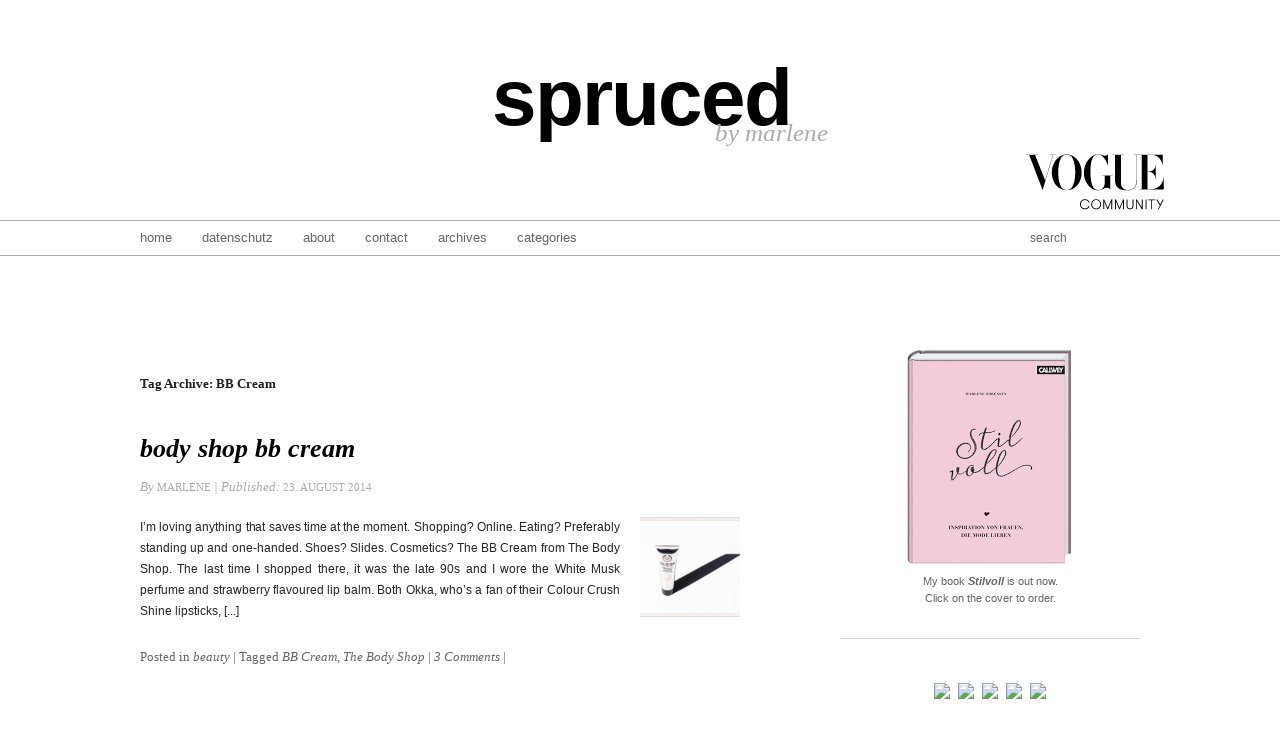

--- FILE ---
content_type: text/html; charset=utf-8
request_url: https://www.google.com/recaptcha/api2/aframe
body_size: 260
content:
<!DOCTYPE HTML><html><head><meta http-equiv="content-type" content="text/html; charset=UTF-8"></head><body><script nonce="YAuvsUI_-FVqB3B5J1vkNQ">/** Anti-fraud and anti-abuse applications only. See google.com/recaptcha */ try{var clients={'sodar':'https://pagead2.googlesyndication.com/pagead/sodar?'};window.addEventListener("message",function(a){try{if(a.source===window.parent){var b=JSON.parse(a.data);var c=clients[b['id']];if(c){var d=document.createElement('img');d.src=c+b['params']+'&rc='+(localStorage.getItem("rc::a")?sessionStorage.getItem("rc::b"):"");window.document.body.appendChild(d);sessionStorage.setItem("rc::e",parseInt(sessionStorage.getItem("rc::e")||0)+1);localStorage.setItem("rc::h",'1764144860653');}}}catch(b){}});window.parent.postMessage("_grecaptcha_ready", "*");}catch(b){}</script></body></html>